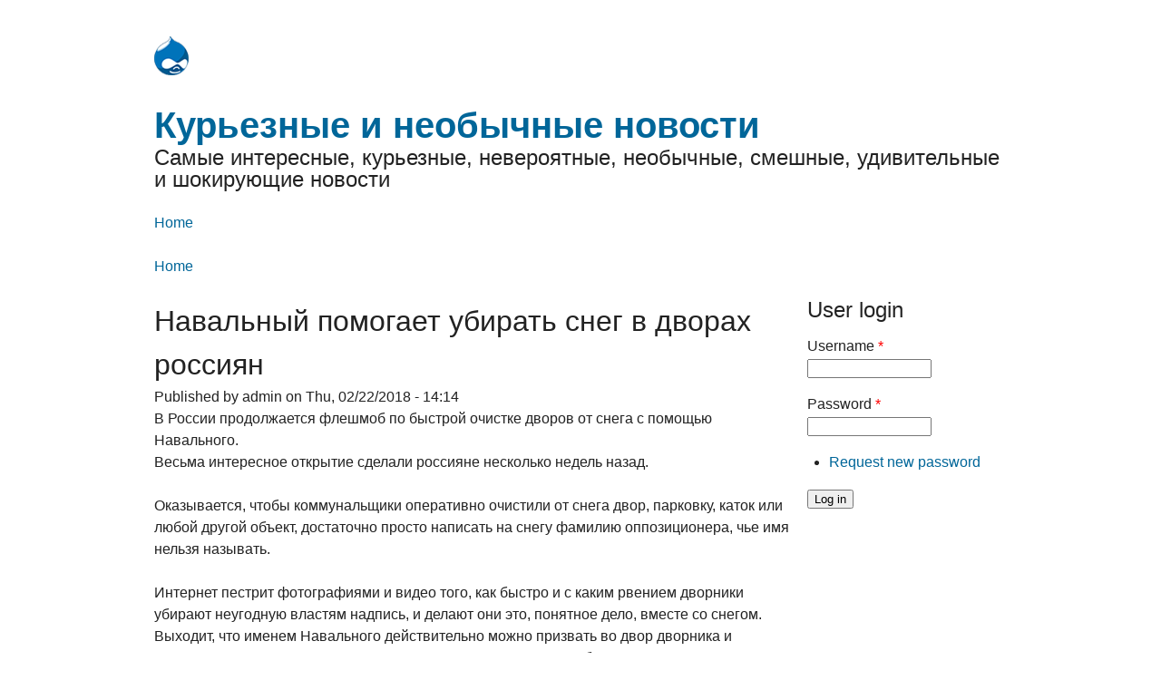

--- FILE ---
content_type: text/html; charset=utf-8
request_url: https://newsbang.net/navalnyi-pomogaet-ubirat-sneg-v-dvorakh-rossiyan
body_size: 8865
content:
<!DOCTYPE html>
<!--[if lt IE 7]> <html class="ie6 ie" lang="en" dir="ltr"> <![endif]-->
<!--[if IE 7]>    <html class="ie7 ie" lang="en" dir="ltr"> <![endif]-->
<!--[if IE 8]>    <html class="ie8 ie" lang="en" dir="ltr"> <![endif]-->
<!--[if gt IE 8]> <!--> <html class="" lang="en" dir="ltr"> <!--<![endif]-->
<head>
  <meta charset="utf-8" />
<meta name="Generator" content="Drupal 7 (http://drupal.org)" />
<link rel="canonical" href="/navalnyi-pomogaet-ubirat-sneg-v-dvorakh-rossiyan" />
<link rel="shortlink" href="/node/6007" />
<link rel="shortcut icon" href="https://newsbang.net/sites/all/themes/framework/favicon.ico" type="image/vnd.microsoft.icon" />
  <!-- Set the viewport width to device width for mobile -->
  <meta name="viewport" content="width=device-width" />
  <title>Навальный помогает убирать снег в дворах россиян | Курьезные и необычные новости</title>
  <style type="text/css" media="all">
@import url("https://newsbang.net/modules/system/system.base.css?qslh58");
@import url("https://newsbang.net/modules/system/system.menus.css?qslh58");
@import url("https://newsbang.net/modules/system/system.messages.css?qslh58");
@import url("https://newsbang.net/modules/system/system.theme.css?qslh58");
</style>
<style type="text/css" media="all">
@import url("https://newsbang.net/modules/field/theme/field.css?qslh58");
@import url("https://newsbang.net/modules/node/node.css?qslh58");
@import url("https://newsbang.net/modules/user/user.css?qslh58");
</style>
<style type="text/css" media="all">
@import url("https://newsbang.net/sites/all/themes/framework/style.css?qslh58");
</style>
  <script type="text/javascript" src="https://newsbang.net/misc/jquery.js?v=1.4.4"></script>
<script type="text/javascript" src="https://newsbang.net/misc/jquery-extend-3.4.0.js?v=1.4.4"></script>
<script type="text/javascript" src="https://newsbang.net/misc/jquery-html-prefilter-3.5.0-backport.js?v=1.4.4"></script>
<script type="text/javascript" src="https://newsbang.net/misc/jquery.once.js?v=1.2"></script>
<script type="text/javascript" src="https://newsbang.net/misc/drupal.js?qslh58"></script>
<script type="text/javascript">
<!--//--><![CDATA[//><!--
jQuery.extend(Drupal.settings, {"basePath":"\/","pathPrefix":"","ajaxPageState":{"theme":"framework","theme_token":"Z6NXVd0a5O0Nhe5AMASVjjctog3vs1K487fniwkXhFY","js":{"misc\/jquery.js":1,"misc\/jquery-extend-3.4.0.js":1,"misc\/jquery-html-prefilter-3.5.0-backport.js":1,"misc\/jquery.once.js":1,"misc\/drupal.js":1},"css":{"modules\/system\/system.base.css":1,"modules\/system\/system.menus.css":1,"modules\/system\/system.messages.css":1,"modules\/system\/system.theme.css":1,"modules\/field\/theme\/field.css":1,"modules\/node\/node.css":1,"modules\/user\/user.css":1,"sites\/all\/themes\/framework\/style.css":1}},"urlIsAjaxTrusted":{"\/navalnyi-pomogaet-ubirat-sneg-v-dvorakh-rossiyan?destination=node\/6007":true}});
//--><!]]>
</script>
  <!-- IE Fix for HTML5 Tags -->
  <!--[if lt IE 9]>
    <script src="http://html5shiv.googlecode.com/svn/trunk/html5.js"></script>
  <![endif]-->
</head>

<body class="html not-front not-logged-in one-sidebar sidebar-second page-node page-node- page-node-6007 node-type-article" >
    <div id="container" class="clearfix">

  <div id="skip-link">
    <a href="#main-content" class="element-invisible element-focusable">Skip to main content</a>
          <a href="#navigation" class="element-invisible element-focusable">Skip to navigation</a>
      </div>

  <header id="header" role="banner" class="clearfix">
	      <a href="/" title="Home" id="logo">
        <img src="https://newsbang.net/sites/default/files/logo.png" alt="Home" />
      </a>
              <hgroup id="site-name-slogan">
                  <h1 id="site-name">
            <a href="/" title="Home"><span>Курьезные и необычные новости</span></a>
          </h1>
                          <h2 id="site-slogan">Самые интересные, курьезные, невероятные, необычные, смешные, удивительные и шокирующие новости</h2>
              </hgroup>
    
    
          <nav id="navigation" role="navigation" class="clearfix">
                		  <h2 class="element-invisible">Main menu</h2><ul id="main-menu" class="links clearfix"><li class="menu-219 first last"><a href="/">Home</a></li>
</ul>		                </nav> <!-- /#navigation -->
        <nav class="breadcrumb"><h2 class="element-invisible">You are here</h2><a href="/">Home</a></nav>  </header> <!-- /#header -->

  <section id="main" role="main" class="clearfix">
        <a id="main-content"></a>
            <h1 class="title" id="page-title">Навальный помогает убирать снег в дворах россиян</h1>                    

      
        
                  <span property="dc:title" content="Навальный помогает убирать снег в дворах россиян" class="rdf-meta element-hidden"></span>  
              <span class="submitted"><span property="dc:date dc:created" content="2018-02-22T14:14:46+03:00" datatype="xsd:dateTime" rel="sioc:has_creator">Published by <span class="username" xml:lang="" about="/users/shelvin" typeof="sioc:UserAccount" property="foaf:name" datatype="">admin</span> on Thu, 02/22/2018 - 14:14</span></span>
      
      
  <div class="content">
    <div class="field field-name-body field-type-text-with-summary field-label-hidden"><div class="field-items"><div class="field-item even" property="content:encoded"><p>В России продолжается флешмоб по быстрой очистке дворов от снега с помощью Навального.<br />
Весьма интересное открытие сделали россияне несколько недель назад. </p>
<p>Оказывается, чтобы коммунальщики оперативно очистили от снега двор, парковку, каток или любой другой объект, достаточно просто написать на снегу фамилию оппозиционера, чье имя нельзя называть.</p>
<p>Интернет пестрит фотографиями и видео того, как быстро и с каким рвением дворники убирают неугодную властям надпись, и делают они это, понятное дело, вместе со снегом. Выходит, что именем Навального действительно можно призвать во двор дворника и заставить этого дворника выполнять свои непосредственные обязанности.</p>
</div></div></div><div class="field field-name-field-url field-type-link-field field-label-above"><div class="field-label">Источник:&nbsp;</div><div class="field-items"><div class="field-item even"><a href="http://rusmonitor.com" target="_blank">http://rusmonitor.com</a></div></div></div>  </div>

      <footer>
                </footer>
  
  
  </section> <!-- /#main -->
  
  
      <aside id="sidebar-second" role="complementary" class="sidebar clearfix">
      <div class="region region-sidebar-second">
  <section id="block-user-login" class="block block-user">

        <h2 class="block-title">User login</h2>
    
  <div class="content">
    <form action="/navalnyi-pomogaet-ubirat-sneg-v-dvorakh-rossiyan?destination=node/6007" method="post" id="user-login-form" accept-charset="UTF-8"><div><div class="form-item form-type-textfield form-item-name">
  <label for="edit-name">Username <span class="form-required" title="This field is required.">*</span></label>
 <input type="text" id="edit-name" name="name" value="" size="15" maxlength="60" class="form-text required" />
</div>
<div class="form-item form-type-password form-item-pass">
  <label for="edit-pass">Password <span class="form-required" title="This field is required.">*</span></label>
 <input type="password" id="edit-pass" name="pass" size="15" maxlength="128" class="form-text required" />
</div>
<div class="item-list"><ul><li class="first last"><a href="/password" title="Request new password via e-mail.">Request new password</a></li>
</ul></div><input type="hidden" name="form_build_id" value="form-Q0Jgsr15BJe2VOB8KwN9MiFNYIUipxYFFMMvRwnkW8M" />
<input type="hidden" name="form_id" value="user_login_block" />
<div class="form-actions form-wrapper" id="edit-actions"><input type="submit" id="edit-submit" name="op" value="Log in" class="form-submit" /></div></div></form>  </div>
  
</section> <!-- /.block -->
</div>
 <!-- /.region -->
    </aside>  <!-- /#sidebar-second -->
  
  <footer id="footer" role="contentinfo" class="clearfix">
          </footer> <!-- /#footer -->

</div> <!-- /#container -->
  </body>

</html>